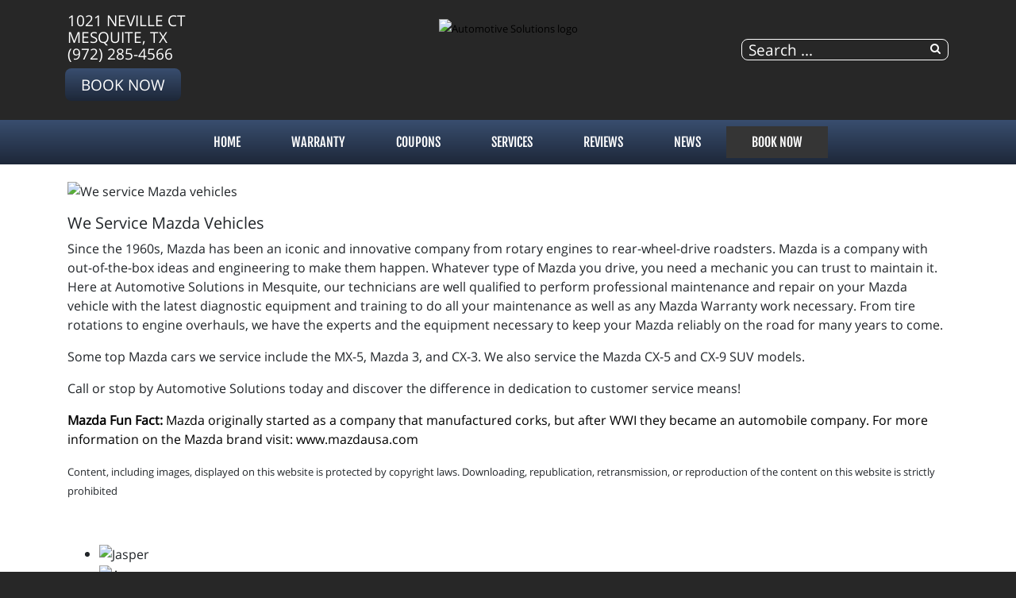

--- FILE ---
content_type: text/html; charset=utf-8
request_url: https://myautosolution.com/index.php/brands/mazda
body_size: 6724
content:
<!DOCTYPE html>
<html lang="en-gb" dir="ltr">
	<head><meta http-equiv="Content-Type" content="text/html; charset=utf-8">
		<meta name="viewport" content="width=device-width, initial-scale=1.0, maximum-scale=3.0, user-scalable=yes"/>
		<meta name="apple-mobile-web-app-capable" content="YES" />
		<link rel="stylesheet" href="/templates/option1_5/css/layout.css">
		<!--<link rel="stylesheet" href="https://maxcdn.bootstrapcdn.com/bootstrap/4.0.0/css/bootstrap.min.css" integrity="sha384-Gn5384xqQ1aoWXA+058RXPxPg6fy4IWvTNh0E263XmFcJlSAwiGgFAW/dAiS6JXm" crossorigin="anonymous">-->
        <!--<link href="https://fonts.googleapis.com/css?family=Kanit&display=swap" rel="stylesheet">
        <link href="https://fonts.googleapis.com/css?family=Abel&display=swap" rel="stylesheet">-->
        <!--<link href="https://stackpath.bootstrapcdn.com/font-awesome/4.7.0/css/font-awesome.min.css" rel="stylesheet" integrity="sha384-wvfXpqpZZVQGK6TAh5PVlGOfQNHSoD2xbE+QkPxCAFlNEevoEH3Sl0sibVcOQVnN" crossorigin="anonymous">-->
		<meta charset="utf-8" />
	<base href="https://myautosolution.com/index.php/brands/mazda" />
	<meta name="keywords" content="automotive, auto, service, mechanic, &quot;brake service&quot;, &quot;a/c repair&quot;, repair, diagnostics, engine, transmission, &quot;front suspension&quot;" />
	<meta name="author" content="Complete Marketing Resources Inc" />
	<meta name="description" content="Automotive Solutions is committed to providing excellent Automotive Service to the Mesquite, TX area at a fair price." />
	<title>Mazda - Automotive Solutions | Mesquite, TX</title>
	<link href="/templates/option1_5/apple_touch_icon.png" rel="apple-touch-icon" sizes="180x180" />
	<link href="/templates/option1_5/favicon.ico" rel="shortcut icon" type="image/vnd.microsoft.icon" />
	<link href="https://myautosolution.com/component/search/?Itemid=701&amp;format=opensearch" rel="search" title="Search Automotive Solutions | Mesquite, TX" type="application/opensearchdescription+xml" />
	<link href="https://myautosolution.com/plugins/system/osolcaptcha/osolCaptcha/captchaStyle.css" rel="stylesheet" />
	<link href="/templates/system/css/system.css?437d8d9d7066f0eb2ba1a2b6bd0e1a5b" rel="stylesheet" />
	<link href="/media/widgetkit/wk-styles-e943c6bf.css" rel="stylesheet" id="wk-styles-css" />
	<script type="application/json" class="joomla-script-options new">{"csrf.token":"ef0f7f66edb352164f333c9713c9fcae","system.paths":{"root":"","base":""}}</script>
	<script src="/templates/option1_5/js/jui/jquery.min.js?437d8d9d7066f0eb2ba1a2b6bd0e1a5b"></script>
	<script src="/media/jui/js/jquery-noconflict.js?437d8d9d7066f0eb2ba1a2b6bd0e1a5b"></script>
	<script src="/media/jui/js/jquery-migrate.min.js?437d8d9d7066f0eb2ba1a2b6bd0e1a5b"></script>
	<script src="/media/system/js/core.js?437d8d9d7066f0eb2ba1a2b6bd0e1a5b"></script>
	<script src="/media/system/js/html5fallback.js"></script>
	<script src="/media/widgetkit/uikit2-ca247355.js"></script>
	<script src="/media/widgetkit/wk-scripts-ed105b42.js"></script>
	<script>

		   
		   				function reloadCapthcha(instanceNo)
						{
							var captchaSrc = "https://myautosolution.com/index.php?showCaptcha=True&instanceNo="+instanceNo+"&time="+ new Date().getTime();
							//alert(captachaSrc);
							//alert(document.getElementById('captchaCode'+instanceNo));
							document.getElementById('captchaCode'+instanceNo).src = captchaSrc ;
							//alert(document.getElementById('captchaCode'+instanceNo).src);
						} 
						jQuery(window).on('load',  function() {
				new JCaption('img.caption');
			});</script><!-- Global site tag (gtag.js) - Google Analytics -->
<script async src="https://www.googletagmanager.com/gtag/js?id=G-0TGMDSKM56"></script>
<script>
  window.dataLayer = window.dataLayer || [];
  function gtag(){dataLayer.push(arguments);}
  gtag('js', new Date());

  gtag('config', 'G-0TGMDSKM56');

	</script>
	<meta property='og:url' content='https://myautosolution.com/index.php/brands/mazda'>
	<meta property='og:type' content='article'>
	<meta property='og:title' content='We Service Mazda Vehicles'>
	<meta property='og:description' content='
We Service Mazda Vehicles
Since the 1960s, Mazda has been an iconic and innovative company from rotary engines to rear-wheel-drive roadsters. Mazda is a company with out-of-the-box ideas and engineering to make them happen. Whatever type of Maz...'>
	<meta property='og:image' content='https://myautosolution.com/images/assets/brands/mazda.banner.jpg'>

		<link href="/style.css" rel="stylesheet" />
	<script type="text/javascript"></script>
</head>
	<body class=" com_content view-article">
	    <div id="greetings-container">
	        
	    </div>
	    <div id="toolbar-container">
	        <div class="container">
	            <div class="row">
        	        <div class="mb-4 col-md-4 col-sm-12 d-none d-md-block" id="toolbar-l">

<div class="custom"  >
	<div><a href="https://www.google.com/maps/place/Automotive+Solutions/@32.7957806,-96.6152741,17z/data=!4m5!3m4!1s0x864ea5c91dfed301:0xcdb8ed2b075499dd!8m2!3d32.7957806!4d-96.6130854" target="_blank">1021 Neville Ct<br>Mesquite, TX</a></div><div><a href="tel:(972) 285-4566">(972) 285-4566</a></div><div><a class="rounded-btn" href="/schedule-an-appointment">Book Now</a></div></div>
</div>
        	        <div class="col-md-4 col-sm-12" id="logo"><a href="/index.php">

<div class="custom"  >
	<p><img src="/images/Automotive_Solutions_logo.png" alt="Automotive Solutions logo" width="375" height="112" style="margin-bottom: -10px; margin-top: 5px;" /></p></div>
</a></div>
        	        <div class="col-md-4 col-sm-12 d-none d-md-block" id="toolbar-r">

<div class="custom"  >
	<h3 style="text-align: right; margin-bottom: 10px;">
<a href="https://www.google.com/maps/place/Automotive+Solutions/@32.7957806,-96.6152741,17z/data=!4m5!3m4!1s0x864ea5c91dfed301:0xcdb8ed2b075499dd!8m2!3d32.7957806!4d-96.6130854" class="uk-icon-button uk-icon-map-marker" aria-label="Contact Page Link" target="_blank"> </a> &nbsp; <a href="https://www.facebook.com/Automotive-Solutions-110519115678547/" target="_blank" class="uk-icon-button uk-icon-facebook" aria-label="Facebook Link"></a> &nbsp; <a href="https://www.google.com/maps/place/Automotive+Solutions/@32.7957806,-96.6152741,17z/data=!4m5!3m4!1s0x864ea5c91dfed301:0xcdb8ed2b075499dd!8m2!3d32.7957806!4d-96.6130854" target="_blank" class="uk-icon-button uk-icon-google" aria-label="Google Link"></a></h3></div>
<div class="searchstyle-blank">
	<form action="/brands/mazda" method="post" class="form-inline">
		<label for="mod-search-searchword" class="element-invisible"></label> <input name="searchword" id="mod-search-searchword" maxlength="200"  class="inputbox search-query" type="search" placeholder="Search ..." title="search"/>		<input type="hidden" name="task" value="search" />
		<input type="hidden" name="option" value="com_search" />
		<input type="hidden" name="Itemid" value="701" />
	</form>
</div>
</div>
    	        </div>
	        </div>
	    </div>
	    <div id="menu-container">
	        <div class="container">
	            <div class="row d-none d-md-block">
        	        <div class="col-md-12 col-sm-12">
        	            <nav class="navbar navbar-expand-md navbar-light ">
        	                <ul class="nav menu mx-auto menu-dropdown">
<li class="nav-item item-53 default"><a href="/" class="nav-link ">Home</a></li><li class="nav-item item-819"><a href="/warranty" class="nav-link ">Warranty</a></li><li class="nav-item item-210"><a href="/promotions" class="nav-link ">COUPONS</a></li><li class="nav-item item-187 deeper parent"><a href="/services" class="nav-link ">Services</a><ul class="dropdown-menu"><li class="nav-item item-720"><a href="/services/vehicles-we-service" class="nav-link ">Vehicles We Service</a></li><li class="nav-item item-198"><a href="/services/engines-a-transmissions" class="nav-link ">JASPER® Engines</a></li><li class="nav-item item-255"><a href="/services/napa-auto-parts" class="nav-link ">NAPA AutoCare</a></li><li class="nav-item item-290"><a href="/services/fleet-services" class="nav-link ">Fleet Services</a></li><li class="nav-item item-737"><a href="/services/classic-cars" class="nav-link ">Classic Cars</a></li><li class="nav-item item-659"><a href="/services/alignment" class="nav-link ">Alignment</a></li></ul></li><li class="nav-item item-608 deeper parent"><a href="/reviews" class="nav-link ">Reviews</a><ul class="dropdown-menu"><li class="nav-item item-609"><a href="/reviews/review-us" class="nav-link ">Review Us</a></li></ul></li><li class="nav-item item-208 deeper parent"><a href="/news" class="nav-link ">NEWS</a><ul class="dropdown-menu"><li class="nav-item item-209"><a href="/news/shop-news" class="nav-link ">Shop News</a></li><li class="nav-item item-211"><a href="/reviews" class="nav-link">Reviews</a></li><li class="nav-item item-297"><a href="/reviews/review-us" class="nav-link">HOW DID WE DO?</a></li><li class="nav-item item-214"><a href="/news/jasper-news" class="nav-link ">JASPER News</a></li></ul></li><li class="nav-item item-206 deeper parent"><a href="/schedule-an-appointment" class="nav-link appointment-link uk-button-primary no-sppb-btn sppb-btn-primary">Book Now</a><ul class="dropdown-menu"><li class="nav-item item-768"><a href="/contact-us" class="nav-link">Contact</a></li></ul></li></ul>



        	            </nav>
    	            </div>
	            </div>
	            <div class=" d-sm-block d-md-none">
    	            <div class="row">
        	            <div class="col-2">
        	                <a class="fa fa-bars" onClick="offcanvasToggle();"></a> 
        	            </div>
        	            <div class="col-10">
        	                

<div class="custom"  >
	<h3 style="text-align: right; margin-top: 9px; margin-bottom: 9px;">
<a href="tel:(972) 285-4566" class="uk-icon-button uk-icon-phone"></a> &nbsp; 
<a href="https://www.google.com/maps/place/Automotive+Solutions/@32.7957806,-96.6152741,17z/data=!4m5!3m4!1s0x864ea5c91dfed301:0xcdb8ed2b075499dd!8m2!3d32.7957806!4d-96.6130854" old-href="index.php/contact-us#contactmap" class="uk-icon-button uk-icon-map-marker" aria-label="Find Us"> </a> &nbsp; <a href="https://www.facebook.com/Automotive-Solutions-110519115678547/" target="_blank" class="uk-icon-button uk-icon-facebook" aria-label="Facebook Link"></a> &nbsp; <a href="https://www.google.com/maps/place/Automotive+Solutions/@32.7957806,-96.6152741,17z/data=!4m5!3m4!1s0x864ea5c91dfed301:0xcdb8ed2b075499dd!8m2!3d32.7957806!4d-96.6130854" target="_blank" class="uk-icon-button uk-icon-google" aria-label="Google Link"></a></h3></div>

    	                </div>
        	        </div>
        	    </div>
	        </div>
	    </div>
	    	    
	    <div id="main-container">
	        <div class="before-container">
	            <div class="before-container-2">
        	        <div class="container">
        	            <div class="row">
        	                <div class="col-md-12 col-sm-12">
                        	    <div id="system-message-container">
	</div>

                        		<div class="item-page" itemscope itemtype="https://schema.org/Article">
	<meta itemprop="inLanguage" content="en-GB" />
	
		
						
	
				
								<div itemprop="articleBody">
		<p><img src="/images/assets/brands/mazda.banner.jpg" alt="We service Mazda vehicles" class="page-banners" /></p>
<h3>We Service Mazda Vehicles</h3>
<p>Since the 1960s, Mazda has been an iconic and innovative company from rotary engines to rear-wheel-drive roadsters. Mazda is a company with out-of-the-box ideas and engineering to make them happen. Whatever type of Mazda you drive, you need a mechanic you can trust to maintain it. Here at Automotive Solutions in Mesquite, our technicians are well qualified to perform professional maintenance and repair on your Mazda vehicle with the latest diagnostic equipment and training to do all your maintenance as well as any Mazda Warranty work necessary. From tire rotations to engine overhauls, we have the experts and the equipment necessary to keep your Mazda reliably on the road for many years to come.</p>
<p>Some top Mazda cars we service include the MX-5, Mazda 3, and CX-3. We also service the Mazda CX-5 and CX-9 SUV models.</p>
<p>Call or stop by Automotive Solutions today and discover the difference in dedication to customer service means!</p>
<p style="color: #000000; word-wrap: break-word; white-space: pre-wrap;"><strong>Mazda Fun Fact:</strong> Mazda originally started as a company that manufactured corks, but after WWI they became an automobile company. For more information on the Mazda brand visit: <a href="https://www.mazdausa.com" target="_blank">www.mazdausa.com</a></p>
<p><small>Content, including images, displayed on this website is protected by copyright laws. Downloading, republication, retransmission, or reproduction of the content on this website is strictly prohibited</small></p>	</div>

		
	
							</div>

                    		</div>
        	            </div>
                    </div>
                </div>
            </div>
        </div>
	    
	    	    <div id="bottom-a-container" class="mod-container">
	        <div class="container">
	            <div class="row">
        	        <div class="col-md-12 col-sm-12">
	                    

<div class="customour-brands"  >
		
<div data-uk-slideset="{autoplay: true ,default: 2,small: 3,medium: 6,large: 6,xlarge: 6}">

    
    <div class="uk-slidenav-position uk-margin">

        <ul class="uk-slideset uk-grid uk-grid-match uk-flex-center uk-grid-width-1-2 uk-grid-width-small-1-3 uk-grid-width-medium-1-6 uk-grid-width-large-1-6 uk-grid-width-xlarge-1-6">
        
            <li>

                <div class="uk-panel uk-text-center">

                    
                    
                                        <div class="uk-text-center uk-panel-teaser"><div class="uk-overlay uk-overlay-hover "><img src="/images/BRAND_BUTTONS/jasper.png" alt="Jasper"><a class="uk-position-cover" href="/index.php/services/engines-a-transmissions" aria-label="Jasper"></a></div></div>
                    
                    
                    
                    
                    
                    
                </div>

            </li>

        
            <li>

                <div class="uk-panel uk-text-center">

                    
                    
                                        <div class="uk-text-center uk-panel-teaser"><div class="uk-overlay uk-overlay-hover "><img src="/images/BRAND_BUTTONS/aaa.png" alt="Aaa"><a class="uk-position-cover" href="/index.php/affiliations/aaa-certified" aria-label="Aaa"></a></div></div>
                    
                    
                    
                    
                    
                    
                </div>

            </li>

        
            <li>

                <div class="uk-panel uk-text-center">

                    
                    
                                        <div class="uk-text-center uk-panel-teaser"><div class="uk-overlay uk-overlay-hover "><img src="/images/BRAND_BUTTONS/acdelco.png" alt="Acdelco"><a class="uk-position-cover" href="/index.php/brands/acdelco-parts" aria-label="Acdelco"></a></div></div>
                    
                    
                    
                    
                    
                    
                </div>

            </li>

        
            <li>

                <div class="uk-panel uk-text-center">

                    
                    
                                        <div class="uk-text-center uk-panel-teaser"><div class="uk-overlay uk-overlay-hover "><img src="/images/BRAND_BUTTONS/ase.png" alt="ASE"><a class="uk-position-cover" href="/index.php/affiliations/ase-certified" aria-label="ASE"></a></div></div>
                    
                    
                    
                    
                    
                    
                </div>

            </li>

        
            <li>

                <div class="uk-panel uk-text-center">

                    
                    
                                        <div class="uk-text-center uk-panel-teaser"><img src="/images/BRAND_BUTTONS/carquest.png" alt="Carquest"></div>
                    
                    
                    
                    
                    
                    
                </div>

            </li>

        
            <li>

                <div class="uk-panel uk-text-center">

                    
                    
                                        <div class="uk-text-center uk-panel-teaser"><div class="uk-overlay uk-overlay-hover "><img src="/images/BRAND_BUTTONS/savings.png" alt="Customer Savings"><a class="uk-position-cover" href="/promotions" aria-label="Customer Savings"></a></div></div>
                    
                    
                    
                    
                    
                    
                </div>

            </li>

        
            <li>

                <div class="uk-panel uk-text-center">

                    
                    
                                        <div class="uk-text-center uk-panel-teaser"><div class="uk-overlay uk-overlay-hover "><img src="/images/BRAND_BUTTONS/fleet.png" alt="Fleet Services"><a class="uk-position-cover" href="/index.php/services/fleet-services" aria-label="Fleet Services"></a></div></div>
                    
                    
                    
                    
                    
                    
                </div>

            </li>

        
            <li>

                <div class="uk-panel uk-text-center">

                    
                    
                                        <div class="uk-text-center uk-panel-teaser"><div class="uk-overlay uk-overlay-hover "><img src="/images/BRAND_BUTTONS/hunter.png" alt="Hunter"><a class="uk-position-cover" href="/index.php/brands/hunter-alignment" aria-label="Hunter"></a></div></div>
                    
                    
                    
                    
                    
                    
                </div>

            </li>

        
            <li>

                <div class="uk-panel uk-text-center">

                    
                    
                                        <div class="uk-text-center uk-panel-teaser"><div class="uk-overlay uk-overlay-hover "><img src="/images/BRAND_BUTTONS/motorcraft.png" alt="Motorcraft Parts"><a class="uk-position-cover" href="/index.php/brands/motorcraft-parts" aria-label="Motorcraft Parts"></a></div></div>
                    
                    
                    
                    
                    
                    
                </div>

            </li>

        
            <li>

                <div class="uk-panel uk-text-center">

                    
                    
                                        <div class="uk-text-center uk-panel-teaser"><div class="uk-overlay uk-overlay-hover "><img src="/images/BRAND_BUTTONS/napa.png" alt="NAPA AutoCare Center"><a class="uk-position-cover" href="/index.php/services/napa-auto-parts" aria-label="NAPA AutoCare Center"></a></div></div>
                    
                    
                    
                    
                    
                    
                </div>

            </li>

        
            <li>

                <div class="uk-panel uk-text-center">

                    
                    
                                        <div class="uk-text-center uk-panel-teaser"><img src="/images/BRAND_BUTTONS/partsplus.png" alt="Partsplus"></div>
                    
                    
                    
                    
                    
                    
                </div>

            </li>

        
            <li>

                <div class="uk-panel uk-text-center">

                    
                    
                                        <div class="uk-text-center uk-panel-teaser"><img src="/images/Pronto.png" alt="Pronto"></div>
                    
                    
                    
                    
                    
                    
                </div>

            </li>

        
            <li>

                <div class="uk-panel uk-text-center">

                    
                    
                                        <div class="uk-text-center uk-panel-teaser"><img src="/images/BRAND_BUTTONS/shuttle.png" alt="Shuttle Service"></div>
                    
                    
                    
                    
                    
                    
                </div>

            </li>

        
            <li>

                <div class="uk-panel uk-text-center">

                    
                    
                                        <div class="uk-text-center uk-panel-teaser"><img src="/images/BRAND_BUTTONS/wifi.png" alt="Wifi Available"></div>
                    
                    
                    
                    
                    
                    
                </div>

            </li>

                </ul>

                <a href="#" class="uk-slidenav  uk-slidenav-previous uk-hidden-touch" data-uk-slideset-item="previous" aria-label="Previous Slide"></a>
        <a href="#" class="uk-slidenav  uk-slidenav-next uk-hidden-touch" data-uk-slideset-item="next" aria-label="Next Slide"></a>
        
    </div>

    
    
    
</div>
</div>

	                </div>
                </div>
            </div>
	    </div>
	    	    <div id="bottom-d-container" class="mod-container">
	        <div class="container">
	            <div class="row">
	                    

<div class="custom col-md-4 col-sm-12"  >
	<h2>Automotive Solutions<span style="color: #ff0000;"><br /></span></h2>
<p>1021 Neville Ct <br />Mesquite, TX 75150<br />
<a href="https://www.google.com/maps/place/Automotive+Solutions/@32.7957806,-96.6152741,17z/data=!4m5!3m4!1s0x864ea5c91dfed301:0xcdb8ed2b075499dd!8m2!3d32.7957806!4d-96.6130854" target="_blank">Get Directions</a></p>
<p><a href="/index.php/contact-us#contactmap"><img class="uk-float-left uk-hidden-medium uk-hidden-small" style="margin-right: 15px; float: left;" src="/images/location_small.png" alt="location small" width="38" height="38" /></a> <a href="tel:(972) 285-4566">(972) 285-4566</a> <br /><a href="mailto:asolutions1021@gmail.com?subject=website">Email the Shop</a></p></div>


<div class="custom col-md-4 col-sm-12"  >
	<h2>SHOP HOURS</h2>
<table>
<tbody>
<tr>
<td align="left">Weekdays:</td>
<td rowspan="7">&nbsp;</td>
<td align="left">7:00 AM - 6:00 PM</td>
</tr>
<tr>
<td align="left">Weekends:</td>
<td align="left">CLOSED</td>
</tr>
</tbody>
</table>
<p><a href="/index.php/schedule-an-appointment" class="uk-button uk-button-primary" style="height: 38px; padding-left: 5px; padding-right: 5px;">Make An Appointment</a></p>
<p><a href="https://www.facebook.com/Automotive-Solutions-110519115678547/" target="_blank" class="uk-icon-button uk-icon-facebook" aria-label="Facebook Link"></a> <a href="https://www.google.com/maps/place/Automotive+Solutions/@32.7957806,-96.6152741,17z/data=!4m5!3m4!1s0x864ea5c91dfed301:0xcdb8ed2b075499dd!8m2!3d32.7957806!4d-96.6130854" target="_blank" class="uk-icon-button uk-icon-google" aria-label="Google Link"></a> </p></div>
<ul class="latestnewsstyle-rounded color-white bottom-news col-12 col-md-4 mod-list">
	<li itemscope itemtype="https://schema.org/Article">
		<a href="/reviews/893-new-customer-review-from-joshua-tate" itemprop="url">
			<span itemprop="name">
				New Customer Review from Joshua Tate			</span>
		</a>
	</li>
	<li itemscope itemtype="https://schema.org/Article">
		<a href="/reviews/892-new-customer-review-from-jennifer-furgason" itemprop="url">
			<span itemprop="name">
				New Customer Review from Jennifer Furgason			</span>
		</a>
	</li>
	<li itemscope itemtype="https://schema.org/Article">
		<a href="/reviews/891-new-customer-review-from-candise-watkins-" itemprop="url">
			<span itemprop="name">
				New Customer Review from Candise Watkins 			</span>
		</a>
	</li>
</ul>

                </div>
            </div>
	    </div>
	    	    <div id="footer-container" class="mod-container">
	        <div class="container">
	            <div class="row">
                            <div class="col ">
            

<div class="custom"  >
	<div style="text-align: center;">		<div class="moduletable">
						

<div class="custom"  >
	<div style="text-align: center">
<div id="google_translate_element" style="display: inline-block; margin-right: 10px;"></div>
<a href="http://support.completemarketingresources.com/open.php" target="_blank" id="openticket" style="color: white; background: black; border: 1px solid white; padding: 5px 10px; border-radius: 5px;">WEBSITE CHANGES</a></div>
<script type="text/javascript">
function googleTranslateElementInit() {
  new google.translate.TranslateElement({pageLanguage: 'en', layout: google.translate.TranslateElement.InlineLayout.SIMPLE}, 'google_translate_element');
}
</script><script type="text/javascript" src="//translate.google.com/translate_a/element.js?cb=googleTranslateElementInit"></script>
        <p align="center">

<style>
@media(max-width: 766px){
  #openticket{
    display: block;
    width: 95%;
    max-width: 300px;
    clear: both;
    margin-left: auto;
    margin-right: auto;
    margin-top: 10px;
    margin-bottom: 5px;
  }
}
</style></div>
		</div>
	</div>
<small><small>
<p style="text-align: center;">© Program, Brand & Specialty Pages, News Blog Content, Page Layout, and CMR EasyNews Programming by <a href="http://completemarketingresources.com" target="_blank">CMR, Inc</a> a <a href="https://jasperwebsites.com" target="_blank">JSP Website</a> or <a href="https://topautowebsite.com/" target="_blank">Top Auto Website</a></p>
<p style="text-align: center;"><a href="/drop-off-your-vehicle-form?view=form">24-Hr Drop Form</a> &nbsp; | &nbsp; <a href="/accessibility"><i class="uk-icon uk-icon-wheelchair"></i> ADA Accessibility</a> &nbsp; | &nbsp; <a href="/job-application?view=form">Job Application</a> &nbsp; | &nbsp; <a href="/privacy-policy">Privacy Policy</a> &nbsp; | &nbsp; <a href="/sitemap">Sitemap</a></p>
<p style="text-align: center;"><a href="http://easynews.cmrhosting.com/a/myautosolution.com" target="_blank" >ADD ARTICLE</a> &nbsp; | &nbsp; <a href="/lis">LIS</a><!-- &nbsp; | &nbsp; <a href="http://support.completemarketingresources.com/open.php" target="_blank" id="openticket" style="color: white; background: black; border: 1px solid white; padding: 5px 10px; border-radius: 5px;">WEBSITE CHANGES</a>--></p>
</small></small>
<!--<p style="text-align: center;"><a href="/" target="_blank" class="btn uk-width-medium-3-10" style="background: #d32033; color: white; margin: 0px 30px 10px 0px;">ADD ARTICLE</a><a href="/lis" class="btn uk-width-medium-3-10" style="background: #5c5c5c; color: white; margin: 0px 30px 10px 0px;">LOGIN</a><a href="http://support.completemarketingresources.com/open.php" target="_blank" class="btn uk-width-medium-3-10" style="background: black; color: white; margin-bottom: 10px;" id="openticket">WEBSITE CHANGES</a></p>--></div>
        </div>
    
                </div>
            </div>
	    </div>
	    	    <div id="offcanvas-container">
	        <div class="col"><a class="fa fa-close" onClick="offcanvasToggle();"></a></div>
	                <div class="col ">
            <div class="search">
	<form action="/brands/mazda" method="post" class="form-inline">
		<label for="mod-search-searchword" class="element-invisible"></label> <input name="searchword" id="mod-search-searchword" maxlength="200"  class="inputbox search-query" type="search" placeholder="Search ..." title="search"/>		<input type="hidden" name="task" value="search" />
		<input type="hidden" name="option" value="com_search" />
		<input type="hidden" name="Itemid" value="701" />
	</form>
</div>
        </div>
            <div class="col ">
            <ul class="nav menu mx-auto menu-dropdown">
<li class="nav-item item-53 default"><a href="/" class="nav-link ">Home</a></li><li class="nav-item item-819"><a href="/warranty" class="nav-link ">Warranty</a></li><li class="nav-item item-210"><a href="/promotions" class="nav-link ">COUPONS</a></li><li class="nav-item item-187 deeper parent"><a href="/services" class="nav-link ">Services</a><ul class="dropdown-menu"><li class="nav-item item-720"><a href="/services/vehicles-we-service" class="nav-link ">Vehicles We Service</a></li><li class="nav-item item-198"><a href="/services/engines-a-transmissions" class="nav-link ">JASPER® Engines</a></li><li class="nav-item item-255"><a href="/services/napa-auto-parts" class="nav-link ">NAPA AutoCare</a></li><li class="nav-item item-290"><a href="/services/fleet-services" class="nav-link ">Fleet Services</a></li><li class="nav-item item-737"><a href="/services/classic-cars" class="nav-link ">Classic Cars</a></li><li class="nav-item item-659"><a href="/services/alignment" class="nav-link ">Alignment</a></li></ul></li><li class="nav-item item-608 deeper parent"><a href="/reviews" class="nav-link ">Reviews</a><ul class="dropdown-menu"><li class="nav-item item-609"><a href="/reviews/review-us" class="nav-link ">Review Us</a></li></ul></li><li class="nav-item item-208 deeper parent"><a href="/news" class="nav-link ">NEWS</a><ul class="dropdown-menu"><li class="nav-item item-209"><a href="/news/shop-news" class="nav-link ">Shop News</a></li><li class="nav-item item-211"><a href="/reviews" class="nav-link">Reviews</a></li><li class="nav-item item-297"><a href="/reviews/review-us" class="nav-link">HOW DID WE DO?</a></li><li class="nav-item item-214"><a href="/news/jasper-news" class="nav-link ">JASPER News</a></li></ul></li><li class="nav-item item-206 deeper parent"><a href="/schedule-an-appointment" class="nav-link appointment-link uk-button-primary no-sppb-btn sppb-btn-primary">Book Now</a><ul class="dropdown-menu"><li class="nav-item item-768"><a href="/contact-us" class="nav-link">Contact</a></li></ul></li></ul>


        </div>
    
	    </div>
	    	    
		
		<script>
    		var offcanvas = false;
    		
    		function offcanvasToggle(){
    		    if (!offcanvas){
    		        jQuery('body').addClass('offcanvas');
    		        offcanvas = true;
    		    }else{
    		        jQuery('body').removeClass('offcanvas');
    		        offcanvas = false;
    		    }
    		}
    		
    		jQuery(document).ready(function(){
        		jQuery('li.deeper').on('touchstart', function (e) {
                    if (!jQuery(this).hasClass('open')) {
                        e.preventDefault();
                        jQuery(this).addClass('open');
                        jQuery('li.deeper').not(this).removeClass('open');
                        
                        return false;
                    } else {
                        return true;
                    }
                });
    		});
    		
    		jQuery('#openticket').attr('href', jQuery('#openticket').attr('href') + "?web=" + location.hostname);
		</script>
	
    <!--<script  src="/templates/option1_5/js/jui/jquery.min.js"></script>
    <script type="text/javascript">jQuery.noConflict();</script>-->
    <script src="/templates/option1_5/js/popper.min.js"></script>
    <script src="/templates/option1_5/js/bootstrap.min.js"></script>
	</body>
</html>
